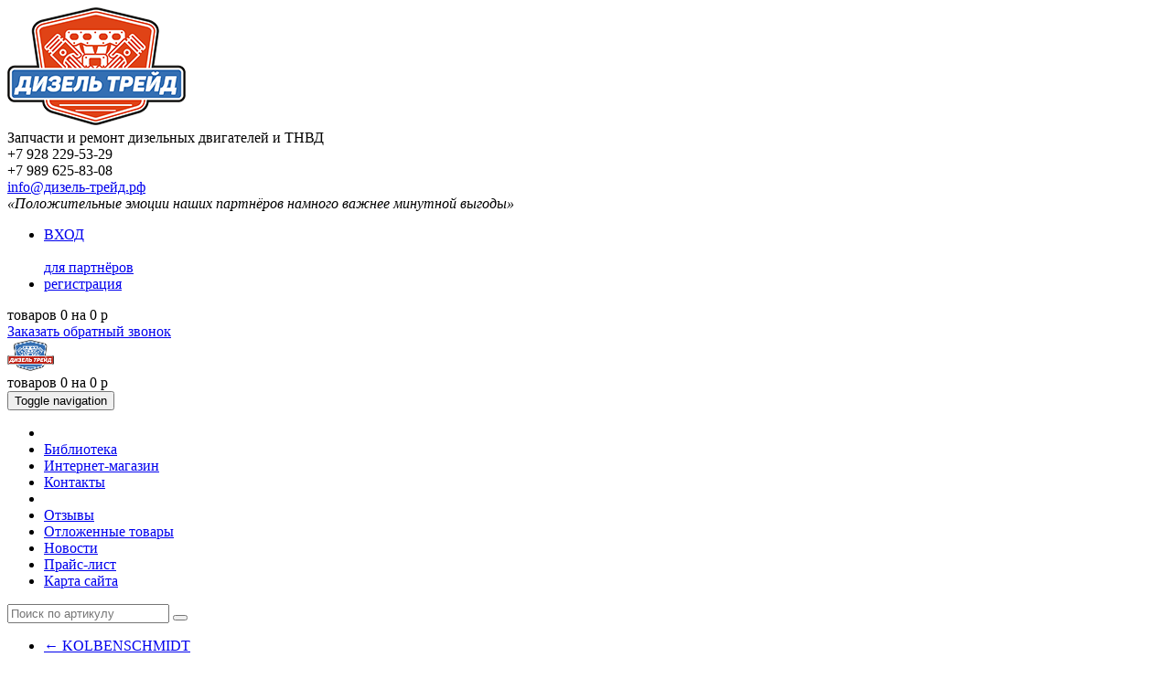

--- FILE ---
content_type: text/html; charset=windows-1251
request_url: http://xn----gtbbcbjgmp5cv2j.xn--p1ai/id/-77268620-ks-vkladyshi-shatunnye-0-50-daewoo/opel-7505.html
body_size: 8855
content:
<!DOCTYPE html>
<html lang="ru">
    <head>
        <meta charset="windows-1251">
<meta http-equiv="X-UA-Compatible" content="IE=edge">
<meta name="viewport" content="width=device-width, initial-scale=1">
<title>77268620 ks вкладыши шатунные 0.50 DAEWOO/OPEL - KOLBENSCHMIDT - Запчасти для двигателя</title>
<meta name="description" content="77268620 ks вкладыши шатунные 0.50 DAEWOO/OPEL, KOLBENSCHMIDT, Запчасти для двигателя">
<meta name="keywords" content="77268620 ks вкладыши шатунные 0.50 DAEWOO/OPEL,Дизель-трейд - запчасти двигателей: распылители, свечи, вкладыши, прокладки, плунжерные пары, поршни, кольца, ТНВД, системы Common Rail, форсунки CR.">
<meta name="copyright" content="Xn----gtbbcbjgmp5cv2j.xn--p1ai">
<meta name="engine-copyright" content="PHPSHOP.RU, PHPShop Enterprise">
<meta name="domen-copyright" content="xn----gtbbcbjgmp5cv2j.xn--p1ai">
<meta content="General" name="rating">
<meta name="ROBOTS" content="ALL">
<meta name="yandex-verification" content="42d2e0849a4f88e1" />
<link rel="apple-touch-icon" href="/apple-touch-icon.png">
<link rel="icon" href="/favicon.ico">
<meta name="yandex-verification" content="dc1c8bf853636a47" />
<!-- Bootstrap -->
<link id="bootstrap_theme" href="/phpshop/templates/diesel/css/bootstrap.css" rel="stylesheet">
<link href="https://fonts.googleapis.com/css?family=Roboto:100,100i,300,300i,400,400i,500,500i,700,700i,900,900i&subset=cyrillic" rel="stylesheet">
<link href="/phpshop/templates/diesel/assets//css/style.css" rel="stylesheet">

<!-- HTML5 Shim and Respond.js IE8 support of HTML5 elements and media queries -->
<!--[if lt IE 9]>
<script src="https://oss.maxcdn.com/html5shiv/3.7.2/html5shiv.min.js"></script>
<script src="https://oss.maxcdn.com/respond/1.4.2/respond.min.js"></script>
<![endif]-->
    </head>
    <body id="body">
        <!-- Template -->
<link href="/phpshop/templates/diesel/style.css" type="text/css" rel="stylesheet">

<!-- Bar -->
<link href="/phpshop/templates/diesel/css/bar.css" rel="stylesheet">

<!-- Font-awesome -->
<link href="/phpshop/templates/diesel/css/font-awesome.min.css" rel="stylesheet">

<!-- Menu -->
<link href="/phpshop/templates/diesel/css/menu.css" rel="stylesheet">

<!-- Highslide -->
<link href="/java/highslide/highslide.css" rel="stylesheet">

<!-- Bootstrap-select -->
<link href="/phpshop/templates/diesel/css/bootstrap-select.min.css" rel="stylesheet">

<!-- UI -->
<link href="/phpshop/templates/diesel/css/jquery-ui.min.css" rel="stylesheet">

<!-- Slider -->
<link href="/phpshop/templates/diesel/css/jquery.bxslider.css" rel="stylesheet">

<!-- jQuery (necessary for Bootstrap's JavaScript plugins) -->
<script src="/phpshop/templates/diesel/js/jquery-1.11.0.min.js"></script>

<script src="/java/jqfunc.js"></script>

<script type="text/javascript">
jQuery(document).ready(function($){	

$('#bsend').click(function(){
	$('#chck').val('dizelpzdfkg6w7v');
});

$('#bsend2').click(function(){
	$('#chck2').val('dizelwwwwwwtfgk');
});

});
</script>

<script src="/phpshop/templates/diesel/js/js-form.js"></script>

<script src="http://api-maps.yandex.ru/2.0/?load=package.full&lang=ru-RU" type="text/javascript"></script>

<!-- Header -->
<header class="container visible-lg visible-md">

    <div class="row vertical-align">
        <div class="col-md-3 text-center">
            <a href="/" data-toggle="tooltip" data-placement="right" title="Оптовые поставки запчастей"><img src="/UserFiles/Image/logo.png" alt="Дизель Трейд"></a>
        </div>
		<!--div class="col-md-1"></div-->
        <div class="col-md-9">
		
            <div class="row">	
			
			<div class="col-md-8 kon">	

			<div class="rowb undl">			
			<div class="slogan-m text-center">Запчасти и ремонт дизельных двигателей и ТНВД</div>			
			<div class="clearfix"></div>
			</div>
			
			<div class="rowb undl">
			
			<div class="pull-left" style="width: 49%;">
			<span class="tel">+7 928 229-53-29<br>+7 989 625-83-08</span>
			</div>
			
			<div class="pull-right" style="width: 49%;">			
			<span class="pos"><a href="mailto:info@дизель-трейд.рф">info@дизель-трейд.рф</a></span>
			</div>
			
			<div class="clearfix"></div>
			</div>
			
			<div class="rowb">			
			<div class="slogan text-center"><em>«Положительные эмоции наших партнёров намного важнее минутной выгоды»</em></div>			
			<div class="clearfix"></div>
			</div>	
			
			
			</div>
                <div class="col-md-4 bts">
                    <ul class="nav nav-pills pull-right">
                        <li role="presentation"><a href="#" class="vhd" data-toggle="modal" data-target="#userModal"><div class="bvh">ВХОД</div><br>для партнёров</a></li> 
<li role="presentation"><a href="/users/register.html" class="reg">регистрация</a></li>
                        <!--li role="presentation"><a href="#" data-toggle="modal" data-target="#userModal"><span class="glyphicon glyphicon-bookmark"></span> Отложить (<span class="wishlistcount">0</span>)</a></li>
                        <li role="presentation"><a href="/compare/"><span class="glyphicon glyphicon-eye-open"></span> Сравнить (<span id="numcompare">0</span>)</a></li>
                        <li role="presentation" class="" id="order"><a href="/order/"><span class="glyphicon glyphicon-gift"></span> Оформить заказ</a></li-->
                    </ul>
					<div class="clearfix"></div>
					
					<div class="crt pull-right text-center">
					<a id="cartlink" data-trigger="click" data-container="body" data-toggle="popover" data-placement="bottom" data-html="true" data-url="/order/" data-content='<div id="visualcart_content">
    <div class="list-group" id="visualcart">
        
    </div>
    <div class="text-center" id="visualcart_order" style="display:none">
        <a class="btn btn-info" href="/order/">Оформить заказ</a>
    </div>
</div>'><span class="glyphicon glyphicon-shopping-cart"></span> <span class="visible-lg-inline">товаров <span id="num" class="label label-info">0</span> на </span><span id="sum" class="label label-info">0</span> <span class="rubznak">p</span></a>
					</div>
					<div class="clearfix"></div>
					
					<div class="zoz text-right">
					<a href="#" data-toggle="modal" data-target="#myModal" id="modal-head">Заказать обратный звонок</a>
					</div>
					
										
                </div>
            </div>
                <!--div class="col-md-3"><div class="pull-right"><form action="" target="_self" name="ValutaForm" id="ValutaForm" method="post"> <select name="valuta" id="valuta" size="1" style="float:none;width:100px;height:px" onchange="ChangeValuta()" class="form-control selectpicker show-menu-arrow"><option value="6" selected>Рубли</option></select></form></div></div-->
        </div>
    </div>
	
</header>
<!--/ Header -->

<!-- Fixed navbar -->
<nav class="navbar navbar-default" role="navigation" id="navigation">
    <div class="container">
        <div class="nav-wrapper">
            <div class="navbar-header">

                <a class="navbar-brand visible-sm visible-xs" href="tel:&#43;7 928 229-53-29">
                    <img src="/UserFiles/Image/logo-m.png" alt="DT" title="&#43;7 928 229-53-29">
                </a>
				
				<div class="crt pull-left visible-sm visible-xs">
					<a id="cartlink" data-trigger="click" data-container="body" data-toggle="popover" data-placement="bottom" data-html="true" data-url="/order/" data-content='<div id="visualcart_content">
    <div class="list-group" id="visualcart">
        
    </div>
    <div class="text-center" id="visualcart_order" style="display:none">
        <a class="btn btn-info" href="/order/">Оформить заказ</a>
    </div>
</div>'><span class="glyphicon glyphicon-shopping-cart"></span> <span class="visible-lg-inline">товаров <span id="num" class="label label-info">0</span> на </span><span id="sum" class="label label-info">0</span> <span class="rubznak">p</span></a>
				</div>
				
                <button type="button" class="navbar-toggle collapsed" data-toggle="collapse" data-target="#navbar" aria-expanded="false" aria-controls="navbar">
                    <span class="sr-only">Toggle navigation</span>
                    <span class="icon-bar"></span>
                    <span class="icon-bar"></span>
                    <span class="icon-bar"></span>
                </button>

				
				
            </div>

            <div id="navbar" class="navbar-collapse collapse">
                <ul class="nav navbar-nav">
                    <li class="active visible-lg"><a href="/" title="Домой"><span class="glyphicon glyphicon-home"></span></a></li>
                    <li class=""><a href="/page/CID_8.html.html">Библиотека</a></li><li class=""><a href="/page/shop.html">Интернет-магазин</a></li><li class=""><a href="/page/kontakty.html">Контакты</a></li>
					<li class="circle"></li><li><a href="/gbook/">Отзывы</a></li>
					<li class="visible-xs"><a href="/users/wishlist.html">Отложенные товары</a></li>
                    <li class="visible-xs"><a href="/news/">Новости</a></li>
                    
                    <li class="visible-xs"><a href="/price/">Прайс-лист</a></li>
                    <li class="visible-xs"><a href="/map/">Карта сайта</a></li>
                </ul>
					
					<form action="/search/" role="search" method="post">
                        <div class="input-group">
                            <input name="words" maxlength="50" id="search" class="form-control" placeholder="Поиск по артикулу" required="" type="search" data-trigger="manual" data-container="body" data-toggle="popover" data-placement="bottom" data-html="true"  data-content="">
                                    <span class="input-group-btn">
                                        <button class="btn btn-default" type="submit"><span class="glyphicon glyphicon-search"></span></button>
                                    </span>
                        </div>
                    </form>					

            </div><!--/.nav-collapse -->
        </div>
    </div>
</nav>
<!-- VisualCart Mod -->
<div id="visualcart_tmp" class="hide"><div id="visualcart_content">
    <div class="list-group" id="visualcart">
        
    </div>
    <div class="text-center" id="visualcart_order" style="display:none">
        <a class="btn btn-info" href="/order/">Оформить заказ</a>
    </div>
</div></div>
        <!-- Notification -->
        <div id="notification" class="success-notification" style="display: none;">
            <div  class="alert alert-success alert-dismissible" role="alert">
                <button type="button" class="close" data-dismiss="alert"><span aria-hidden="true">x</span><span class="sr-only">Close</span></button>
                <span class="notification-alert"> </span>
            </div>
        </div>
        <!--/ Notification -->

        <div class="container">
            <div class="row">
                
                <div class="col-md-12 col-sm-12 col-xs-12">
				<div class="main">
                    <nav class="visible-xs">
  <ul class="pager">
    <li class="previous"><a href="/ks.html"><span aria-hidden="true">&larr;</span> KOLBENSCHMIDT</a></li>
  </ul>
</nav>
<ol class="breadcrumb hidden-xs">
    <li><a href="/" >Главная</a></li><li><a href="/zapchasti.html" title="Запасные части" >Запасные части</a><li><a href="/zapchasti-dlya-dvigatelya.html" title="Запчасти для двигателя" >Запчасти для двигателя</a><li><a href="/ks.html" title="KOLBENSCHMIDT" >KOLBENSCHMIDT</a><li><b style="">77268620 ks вкладыши шатунные 0.50 DAEWOO/OPEL</b>
</ol>
<div>
    
<div itemscope itemtype="http://schema.org/Product">
    <div class="row">
        <div class="col-md-3">
            <div id="fotoload">
                <div id="IMGloader" style="text-align:center;padding-bottom: 10px">
<a class=highslide onclick="return hs.expand(this)" href="/UserFiles/Image/brand/KS-min.jpg" target=_blank><img id="currentBigPic" src="/UserFiles/Image/brand/KS-min.jpg" class="imgOn" alt=""
    itemprop="image"></a><div class="highslide-caption">77268620 ks вкладыши шатунные 0.50 DAEWOO/OPEL</div>
</div>
            </div>
        </div>
        <div class="col-md-9">

            <div class="nblock">
                <h1 itemprop="name">77268620 ks вкладыши шатунные 0.50 DAEWOO/OPEL</h1>

                
                <div class="pull-left">
                    <div><span>Артикул</span> 77268620 </div>
                    <div>  2 шт.</div>
                </div>
                <div class="pull-right hidden-xs"> <div id="raiting_star">
    <div id="raiting"> 
        <div id="raiting_blank"></div> <!--блок пустых звезд-->
        <div id="raiting_votes" style="width:0px"></div> <!--блок с итогами голосов -->
    </div>
    <div id="raiting_info"> Cредняя оценка <b>0</b><br>(по оценкам <b>0</b> пользователей)</div>
</div> </div>
				<div class="clearfix"></div>
                
                 
            </div>

            <div class="rowo">
                <div class="cbl">
                    
                    
                    
						
					<div class="offers pull-left" itemprop="offers" itemscope itemtype="http://schema.org/Offer">
                    <div><span itemprop="price">774</span> <span itemprop="priceCurrency" class="rubznak">p</span></div> 
					</div> 
                    <div class="pull-right"><button class="btn addToCartList" role="button" data-num="1" data-uid="7505">В корзину</button></div>
                    <div class="clearfix"></div>
					
                      
                </div>

            </div>

            <div class="promo"></div> 

        </div>
    </div>
    <div class="row">
        <div role="tabpanel" class="tbpn col-xs-12">
            <!-- Nav tabs -->
            <ul class="nav nav-tabs" role="tablist">
                <li role="presentation" class="active hidden-xs"><a href="#home" aria-controls="home" role="tab" data-toggle="tab">Описание</a></li>
                <li role="presentation" class="hide hidden" id="settingsTab"><a href="#settings" aria-controls="settings" role="tab" data-toggle="tab">Характеристики</a></li>
                <li role="presentation" class="hide hidden-xs"><a href="#messages" id="commentLoad" data-uid="7505" aria-controls="messages" role="tab" data-toggle="tab"><span class="glyphicon glyphicon-comment"></span> Отзывы</a></li>
                <li role="presentation" id="filesTab" class="hide hidden-xs"><a href="#files" aria-controls="files" role="tab" data-toggle="tab"><span class="glyphicon glyphicon-cloud-download"></span> Файлы</a></li>
                <li role="presentation" id="pagesTab" class="hide hidden-xs"><a href="#pages" aria-controls="pages" role="tab" data-toggle="tab"><span class="glyphicon glyphicon-bookmark"></span> Статьи</a></li>
                <li role="presentation" class="hide"><a href="/print/UID_7505.html"  target="_blank"><span class="glyphicon glyphicon-print"></span> Печатная форма</a></li>
            </ul>
            <p></p>
            <!-- Tab panes -->
            <div class="tab-content">
                <div role="tabpanel" class="tab-pane active" id="home" itemprop="description">Немецкая компания Kolbenschmidt была основана в 1909 году как металлургическая компания. Уже к концу 20-х годов прошлого века являлась основным поставщиком для немецких и международных производителей автомобильных двигателей. В 1998 году слилась с компанией Rheinmetall Group, что позволило стать ей ведущим европейским производителем деталей для двигателей.</div>
                <div role="tabpanel" class="tab-pane" id="settings">  
                    <br>
                    <div class="row">
                        <div class="col-md-8"></div>
                        <div class="col-md-4"></div>
                    </div>

                </div>
                <div role="tabpanel" class="tab-pane hidden-xs" id="messages">

                    <div id="commentList"> </div>


                    <button role="button" class="btn btn-info pull-right" onclick="$('#addComment').slideToggle();
                            $(this).hide();"><span class="glyphicon glyphicon-plus-sign"></span> Новый комментарий</button>

                    <div id='addComment' class="well well-sm" style='display:none;margin-top:30px;'>

                        <h3>Оставьте свой отзыв</h3>

                        <textarea id="message" class="commentTextarea form-control"></textarea>
                        <input type="hidden" id="commentAuthFlag" name="commentAuthFlag" value="0">
                        <br>
                        <div class="btn-group" data-toggle="buttons">
                            <label class="btn btn-success btn-sm">
                                <input type="radio" name="rate" value="1"> +1
                            </label>
                            <label class="btn btn-success btn-sm">
                                <input type="radio" name="rate" value="2"> +2
                            </label>
                            <label class="btn btn-success btn-sm">
                                <input type="radio" name="rate" value="3"> +3
                            </label>
                            <label class="btn btn-success btn-sm">
                                <input type="radio" name="rate" value="4"> +4
                            </label>
                            <label class="btn btn-success btn-sm active">
                                <input type="radio" name="rate" value="5" checked> +5
                            </label>
                            <button role="button" class="btn btn-info btn-sm pull-right" onclick="commentList('7505', 'add', 1);">Проголосовать</button>
                        </div>

                    </div>
                </div>
                <div role="tabpanel" class="tab-pane hidden-xs" id="files">Нет файлов</div>
                <div role="tabpanel" class="tab-pane hidden-xs" id="pages"></div>
            </div>
        </div>
    </div>
</div>


<!-- Модальное окно фотогалереи -->
<div class="modal bs-example-modal" id="sliderModal" tabindex="-1" role="dialog" aria-labelledby="myModalLabel" aria-hidden="true">
    <div class="modal-dialog">
        <div class="modal-content">

            <div class="modal-header">

                <button type="button" class="close" data-dismiss="modal"><span aria-hidden="true">&times;</span><span class="sr-only">Close</span></button>

                <h4 class="modal-title" id="myModalLabel">77268620 ks вкладыши шатунные 0.50 DAEWOO/OPEL</h4>
            </div>
            <div class="modal-body">
                

            </div>
            <div class="modal-footer">
                <button type="button" class="btn btn-default" data-dismiss="modal">Закрыть</button>
            </div>
        </div>
    </div>
</div>
<!--/ Модальное окно фотогалереи -->    
</div>
<div class="visible-lg visible-md"></div>
<nav class="visible-xs">
  <ul class="pager">
    <li class="previous"><a href="/ks.html"><span aria-hidden="true">&larr;</span> KOLBENSCHMIDT</a></li>
  </ul>
</nav>
                    
                </div>
				</div>

                
                <!--div class="visible-lg visible-md text-center"><div class='text-center'><div><img src="/UserFiles/Image/Trial/Slider/phpshop_banner.png" width="100%" alt="Баннер сайта" /></div></div><br></div-->
            </div>
			
			
<script type='text/javascript'>
    ymaps.ready(init);
    function init(){
		
		var myMap = new ymaps.Map('map', {
                    center: [47.2648, 39.7591], 
                    zoom: 6
					//behaviors: ['default', 'scrollZoom'],
					//controls: ['mapTools']
                });
				//myMap.behaviors.disable('drag');
				myMap.controls.add('smallZoomControl');

var geocoder100 = new ymaps.geocode('г. Ростов-на-Дону, ул.Инженерная, 1', { results: 1 });
        geocoder100.then(
                function (res) {
                    var coord100 = res.geoObjects.get(0).geometry.getCoordinates();
					
				var myPlacemark100 = new ymaps.Placemark(
				coord100, {		
				balloonContentBody: 'г. Ростов-на-Дону, ул. Инженерная, 1<br>Дизель-Трейд, время работы пн-пт с 9 до 18',
				balloonContentFooter: '<div style="text-align: right;">дизель-трейд.рф</div>'
				//iconContent: 'Дизель Трейд'
				}, {
				//preset: 'twirl#carIcon',
				iconImageHref: '/UserFiles/Image/bln.png',
				iconImageSize: [39, 65],  
				iconImageOffset: [-20, -65],
				balloonShadow: true
				});

				myMap.geoObjects.add(myPlacemark100);
					
                  
                }
        );
		
var geocoder101 = new ymaps.geocode('г. Новороссийск пос. Цемдолина, ул.Ленина, 26А', { results: 1 });
        geocoder101.then(
                function (res) {
                    var coord101 = res.geoObjects.get(0).geometry.getCoordinates();
					
				var myPlacemark101 = new ymaps.Placemark(
				coord101, {		
				balloonContentBody: 'г. Новороссийск пос. Цемдолина, ул. Ленина, 26А<br>Дизель-Трейд, время работы пн-пт с 9 до 18',
				balloonContentFooter: '<div style="text-align: right;">дизель-трейд.рф</div>'
				}, {
				//preset: 'twirl#truckIcon',
				iconImageHref: '/UserFiles/Image/bln.png',
				iconImageSize: [39, 65],  
				iconImageOffset: [-20, -65],
				balloonShadow: true
				});

				myMap.geoObjects.add(myPlacemark101);
					
                  
                }
        );
		
var geocoder102 = new ymaps.geocode('г. Анапа, ул.Парковая, 66', { results: 1 });
        geocoder102.then(
                function (res) {
                    var coord102 = res.geoObjects.get(0).geometry.getCoordinates();
					
				var myPlacemark102 = new ymaps.Placemark(
				coord102, {		
				balloonContentBody: 'г. Анапа, ул. Парковая, 66<br>Дизель-Трейд, время работы пн-пт с 9 до 18',
				balloonContentFooter: '<div style="text-align: right;">дизель-трейд.рф</div>'				
				}, {
				//preset: 'twirl#tireIcon',
				iconImageHref: '/UserFiles/Image/bln.png',
				iconImageSize: [39, 65],  
				iconImageOffset: [-20, -65],
				balloonShadow: true
				});

				myMap.geoObjects.add(myPlacemark102);
					
                  
                }
        );
	
/*var geocoder103 = new ymaps.geocode('Ростов-на-Дону, ул.Таганрогская, 157', { results: 1 });
        geocoder103.then(
                function (res) {
                    var coord103 = res.geoObjects.get(0).geometry.getCoordinates();
					
				var myPlacemark103 = new ymaps.Placemark(
				coord103, {		
				balloonContentBody: '<a style="color: #111;" href="http://xn----gtbbcbjgmp5cv2j.xn--p1ai/" target="_blank"><img src="/UserFiles/Image/mtr.jpg" style="margin-left: 10px;float: right;" alt="DT"><strong>Невечный двигатель</strong><br>С посредниками</a><div style="clear: both;"></div>',
				balloonContentFooter: '<div style="text-align: right;">site.ru</div>'				
				}, {
				//preset: 'twirl#tireIcon',
				iconImageHref: '/UserFiles/Image/bln.png',
				iconImageSize: [39, 65],  
				iconImageOffset: [-20, -65],
				balloonShadow: true
				});

				myMap.geoObjects.add(myPlacemark103);
					
                  
                }
        );*/
    }
</script>
<div id="map"></div>			
			
			<!-- toTop -->
<div class="visible-lg visible-md">
    <a href="#" id="toTop"><span id="toTopHover"></span>Наверх</a>
</div>
<!--/ toTop -->

<footer class="footer">
<div class="row">

<div class="col-md-4">
<ul class="hidden-sm hidden-xs">
<li class=""><a href="/page/CID_8.html.html">Библиотека</a></li><li class=""><a href="/page/shop.html">Интернет-магазин</a></li><li class=""><a href="/page/kontakty.html">Контакты</a></li>
</ul>
</div>

<div class="col-md-5 col-sm-7">

<div class="rowb">
<div class="pull-left"><span class="tel">+7 928 229-53-29<br>+7 989 625-83-08</span></div>
<div class="pull-right"><span class="pos"><a href="mailto:info@дизель-трейд.рф">info@дизель-трейд.рф</a></div>
<div class="clearfix"></div>
</div>
</div>

<div class="col-md-3 col-sm-5 text-right">
<div><div><a href="#"><img class="sim" src="/UserFiles/Image/vk.png" alt="DT"></a> <a href="#"><img class="sim" src="/UserFiles/Image/tw.png" alt="DT"></a> <a href="#"><img class="sim" src="/UserFiles/Image/fb.png" alt="DT"></a> <a href="#"><img class="sim" src="/UserFiles/Image/ok.png" alt="DT"></a>
</div></div>

<br>
<div itemscope itemtype="http://schema.org/Organization">2004 - 2026 © <span itemprop="name">Дизель Трейд</span><br>Оптовые поставки запчастей</div>
</div>
	
</div>	
</footer>


<div class="modal fade" id="myModal" tabindex="-1" role="dialog" aria-labelledby="mySmallModalLabel" aria-hidden="true">
  <div class="modal-dialog modal-sm">
    <div class="modal-content">
      <div class="modal-header">
        <button type="button" class="close" data-dismiss="modal" aria-hidden="true">х</button>
		<h4 class="modal-title" id="myModalLabel">Доставка по России от 1 дня</h4>
		<p>Наши менеджеры помогут подобрать деталь и сформировать заказ</p>
      </div>
      <div class="modal-body">	  
					<div class="frmm">
					<div id="loadBar2"></div>
					<form action="#" method="post" class="" id="cForm22" role="form">
					<div class="form-group">					
					<input type="text" class="form-control inputs" id="inputName2" placeholder="Имя*">
					</div>  
					<div class="form-group">					
					<input type="text" class="form-control inputs" id="inputTele2" placeholder="Телефон*">
					</div>
					<input id="chck2" name="chck2" type="hidden" value="">
					<button type="submit" id="bsend2" class="btn btn-primary btn-block">ОТПРАВИТЬ</button>
					</form>					
					</div>
      </div>
      <div class="modal-footer">
      </div>
    </div>
  </div>
</div>





<!-- Модальное окно мобильного поиска -->
<div class="modal fade bs-example-modal-sm" id="searchModal" tabindex="-1" role="dialog" aria-hidden="true">
    <div class="modal-dialog modal-sm">
        <div class="modal-content">
            <div class="modal-header">
                <button type="button" class="close" data-dismiss="modal"><span aria-hidden="true">Ч</span><span class="sr-only">Close</span></button>
                <h4 class="modal-title">Поиск</h4>
            </div>
            <div class="modal-body">
                <form  action="/search/" role="search" method="post">
                    <div class="input-group">
                        <input name="words" maxlength="50" class="form-control" placeholder="Искать.." required="" type="search">
                                <span class="input-group-btn">
                                    <button class="btn btn-default" type="submit"><span class="glyphicon glyphicon-search"></span></button>
                                </span>
                    </div>
                </form>

            </div>
        </div>
    </div>
</div>
<!--/ Модальное окно мобильного поиска -->

<!-- Модальное окно авторизации-->
<div class="modal fade bs-example-modal-sm" id="userModal" tabindex="-1" role="dialog" aria-hidden="true">
    <div class="modal-dialog modal-sm">
        <div class="modal-content">
            <div class="modal-header">
                <button type="button" class="close" data-dismiss="modal"><span aria-hidden="true">x</span><span class="sr-only">Close</span></button>
                <h4 class="modal-title">Авторизация</h4>
                <span id="usersError" class="hide"></span>
            </div>
            <form role="form" method="post" name="user_forma">
                <div class="modal-body">
                    <div class="form-group">
                        <label>Email</label>
                        <input type="email" name="login" class="form-control" placeholder="Email..." required="">
                        <span class="glyphicon glyphicon-remove form-control-feedback hide" aria-hidden="true"></span>
                    </div>

                    <div class="form-group">
                        <label>Пароль</label>
                        <input type="password" name="password" class="form-control" placeholder="Пароль..." required="">
                        <span class="glyphicon glyphicon-remove form-control-feedback hide" aria-hidden="true"></span>
                    </div>
                    <div class="checkbox">
                        <label>
                            <input type="checkbox" value="1" name="safe_users" > Запомнить
                        </label>
                    </div>

                    <a href="/socauth/facebook/" title="авторизоваться через facebook"><img src="/phpshop/modules/socauth/templates/facebook.png" border="0"></a> <a href="/socauth/twitter/" title="авторизоваться через twitter"><img src="/phpshop/modules/socauth/templates/twitter.png" border="0"></a> <a href="/socauth/vk/" title="авторизоваться через vk"><img src="/phpshop/modules/socauth/templates/vk.png" border="0"></a>
                </div>
                <div class="modal-footer">
                            <span class="pull-left"><a href="/users/sendpassword.html" class="btn btn-default">Забыли?</a>
                            </span>
                    <input type="hidden" value="1" name="user_enter">
                    <button type="submit" class="btn btn-primary">Войти</button>
                </div>
            </form>
        </div>
    </div>
</div>
<!--/ Модальное окно авторизации-->

<!-- Fixed mobile bar -->
<div class="bar-padding-fix visible-xs"> </div>
<nav class="navbar navbar-default navbar-fixed-bottom bar bar-tab visible-xs" role="navigation">
    <a class="tab-item active" href="/">
        <span class="icon icon-home"></span>
        <span class="tab-label">Домой</span>
    </a>
    <a class="tab-item " href="#"  data-toggle="modal" data-target="#userModal">
        <span class="icon icon-person"></span>
        <span class="tab-label">Кабинет</span>
    </a>
    <a class="tab-item " href="/order/" id="bar-cart">
        <span class="icon icon-download"></span> <span class="badge badge-positive" id="mobilnum"></span>
        <span class="tab-label">Корзина</span>
    </a>
    <a class="tab-item" href="#" data-toggle="modal" data-target="#searchModal">
        <span class="icon icon-search"></span>
        <span class="tab-label">Поиск</span>
    </a>
    <a class="tab-item non-responsive-switch" href="#" data-skin="non-responsive">
        <span class="icon icon-pages"></span>
        <span class="tab-label">Вид</span>
    </a>
</nav>
<!--/ Fixed mobile bar -->

<script src="/phpshop/templates/diesel/js/bootstrap.min.js"></script>
<script src="/phpshop/templates/diesel/js/bootstrap-select.min.js"></script>
<script src="/phpshop/templates/diesel/js/jquery.maskedinput.min.js"></script>

<script src="/phpshop/templates/diesel/js/phpshop.js"></script>
<script src="/java/highslide/highslide-p.js"></script>
<script src="/phpshop/templates/diesel/js/jquery.cookie.js"></script>
<script src="/phpshop/templates/diesel/js/jquery.waypoints.min.js"></script>
<script src="/phpshop/templates/diesel/js/inview.min.js"></script>
<script src="/phpshop/templates/diesel/js/jquery-ui.min.js"></script>
<script src="/phpshop/templates/diesel/js/jquery.bxslider.min.js"></script>
<script src="/phpshop/templates/diesel/assets/js/script.js"></script>
<script>
  (function(i,s,o,g,r,a,m){i['GoogleAnalyticsObject']=r;i[r]=i[r]||function(){
  (i[r].q=i[r].q||[]).push(arguments)},i[r].l=1*new Date();a=s.createElement(o),
  m=s.getElementsByTagName(o)[0];a.async=1;a.src=g;m.parentNode.insertBefore(a,m)
  })(window,document,'script','https://www.google-analytics.com/analytics.js','ga');

  ga('create', 'UA-101404092-1', 'auto');
  ga('send', 'pageview');

</script>
<script>
setTimeout(function() {
  if (!$.cookie('was')) {
    $('#modal-head').click();
  }
  // Запомним в куках, что посетитель к нам уже заходил
  $.cookie('was', true, {
    expires: 1,
    path: '/'
  });


},10000)
</script>
</script>
<!-- Yandex.Metrika counter -->
<script type="text/javascript">
    (function (d, w, c) {
        (w[c] = w[c] || []).push(function() {
            try {
                w.yaCounter45074850 = new Ya.Metrika({
                    id:45074850,
                    clickmap:true,
                    trackLinks:true,
                    accurateTrackBounce:true,
                    webvisor:true
                });
            } catch(e) { }
        });

        var n = d.getElementsByTagName("script")[0],
            s = d.createElement("script"),
            f = function () { n.parentNode.insertBefore(s, n); };
        s.type = "text/javascript";
        s.async = true;
        s.src = "https://mc.yandex.ru/metrika/watch.js";

        if (w.opera == "[object Opera]") {
            d.addEventListener("DOMContentLoaded", f, false);
        } else { f(); }
    })(document, window, "yandex_metrika_callbacks");
</script>
<noscript><div><img src="https://mc.yandex.ru/watch/45074850" style="position:absolute; left:-9999px;" alt="" /></div></noscript>
<!-- /Yandex.Metrika counter -->

<a href="http://intekpro.pro/" class="hidden" target="_blank">IntekPro</a>

<script src="/phpshop/modules/visualcart/js/visualcart.js"></script>
<div class="visible-lg visible-md">
        </div>
  <!-- Copyright PHPShop -->  <div style="clear: both; width:100%" class="visible-lg">     <div style="text-align:center;display:block;padding:5px;color:#595959;font-size:11px">     <a href="http://www.phpshop.ru" title="Создание интернет-магазина"  style="color:#595959;font-size:11px" target="_blank">Создание Интернет-магазина</a> Xn----gtbbcbjgmp5cv2j.xn--p1ai - PHPShop. Все права защищены © 2004-2026.     </div>  </div>  <!-- БД 56 запроса ~ 0.1824 sec, 4082.61 Kb, Сборка 519 -->
  </body>
</html>